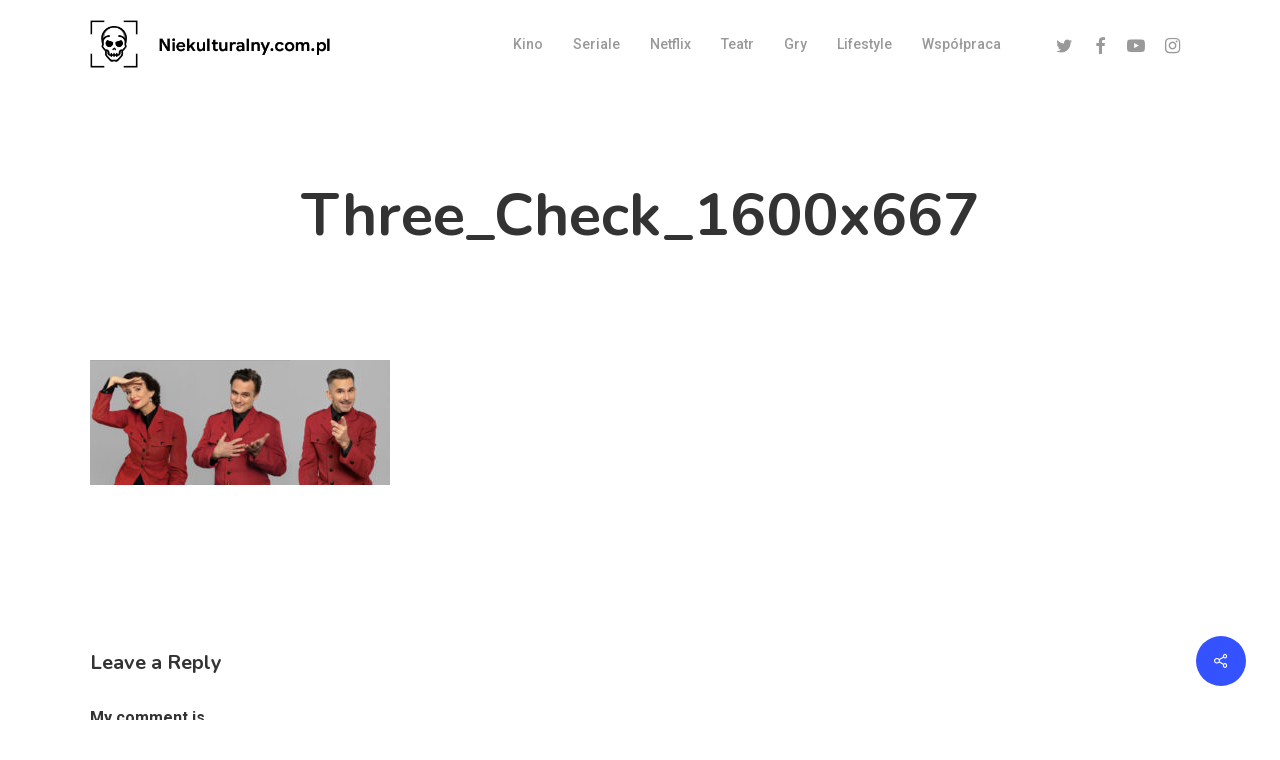

--- FILE ---
content_type: text/plain
request_url: https://www.google-analytics.com/j/collect?v=1&_v=j102&a=778223800&t=pageview&_s=1&dl=https%3A%2F%2Fniekulturalny.com.pl%2Fwyjatkowy-prezent-recenzja-sztuki%2Fthree_check_1600x667%2F&ul=en-us%40posix&dt=Three_Check_1600x667%20-%20Niekulturalny.com.pl&sr=1280x720&vp=1280x720&_u=IEBAAEABAAAAACAAI~&jid=1792623427&gjid=119116679&cid=480360523.1769901989&tid=UA-52187406-1&_gid=1855149781.1769901989&_r=1&_slc=1&z=1857805539
body_size: -437
content:
2,cG-DKNHMTQ6MY,cG-PC70RRZEXY